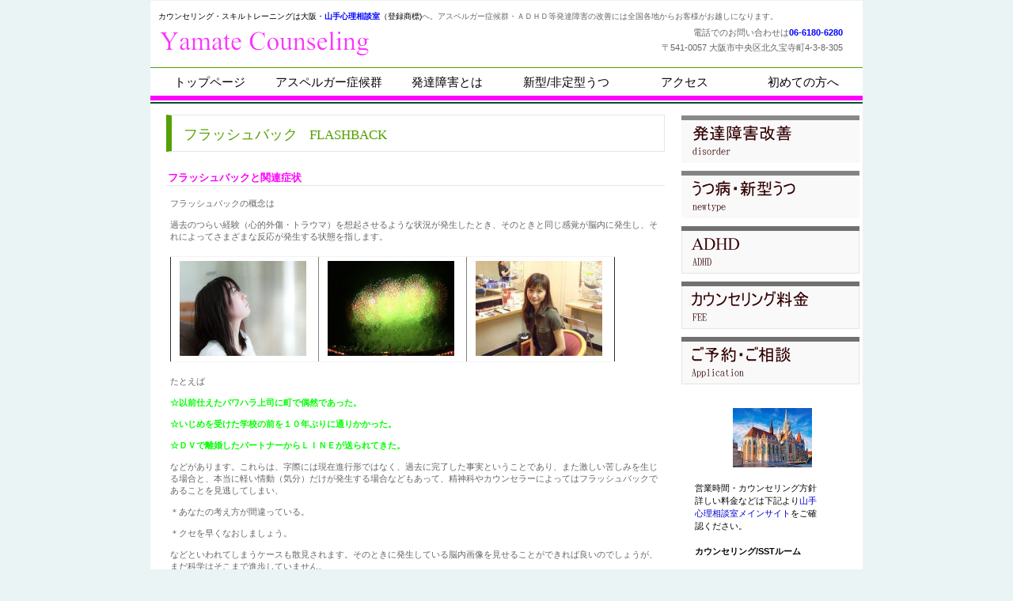

--- FILE ---
content_type: text/html
request_url: http://ausoudan.com/flashback.html
body_size: 5255
content:
<!DOCTYPE HTML PUBLIC "-//W3C//DTD HTML 4.01 Transitional//EN" "http://www.w3.org/TR/html4/loose.dtd">
<html lang="ja">
<head>
<meta http-equiv="Content-Type" content="text/html; charset=SHIFT_JIS">
<meta http-equiv="Content-Style-Type" content="text/css">
<meta http-equiv="Content-Script-Type" content="text/javascript">
<meta name="viewport" content="width=device-width, initial-scale=1">
<meta name="format-detection" content="telephone=no">
<meta name="GENERATOR" content="JustSystems Homepage Builder Version 21.0.5.0 for Windows">
<title>フラッシュバック　カウンセリング　大阪　ptsd　トラウマ</title>
<link rel="stylesheet" href="hpbparts.css" type="text/css" id="hpbparts">
<link rel="stylesheet" href="container_4Cb_2c_middle7.css" type="text/css" id="hpbcontainer">
<link rel="stylesheet" href="main_4Cb_2c7.css" type="text/css" id="hpbmain">
<link rel="stylesheet" href="user46.css" type="text/css" id="hpbuser">
<script type="text/javascript" src="jquery.min.js"><!-- hpbiptitle jQuery library --></script> <script type="text/javascript" src="move-mainnav.js">hpb-move-mainnav-js</script> </head>
<body id="hpb-template-04-03b-01" class="hpb-layoutset-02 hpb-responsive"><script src="//accaii.com/yamateau/script.js" async></script><noscript><img src="//accaii.com/yamateau/script?guid=on"></noscript>
<div id="hpb-skip"><a href="#hpb-title">本文へスキップ</a></div>
<!-- container -->
<div id="hpb-container">
  <!-- header -->
  <div id="hpb-header">
    <div id="hpb-headerMain">
      <h1><font color="#000000">カウンセリング・スキルトレーニングは大阪・</font><font color="#0000ff"><b>山手心理相談室</b></font><font color="#000000">（登録商</font><font color="#000000">標</font><font color="#000000">)</font>へ。アスペルガー症候群・ＡＤＨＤ等発達障害の改善には全国各地からお客様がお越しになります。</h1>
    </div>
    <div id="hpb-headerLogo"><a href="index.html" style="background-image : url(logo_6Eb1.png);">山手心理相談室（大阪・ミュゼアルディ本町相談ルーム）</a></div>
    <div id="hpb-headerExtra1">
      <p class="tel"><span>電話でのお問い合わせは</span><font color="#0000ff"><b>06-6180-6280</b></font></p>
      <p class="address">〒541-0057 大阪市中央区北久宝寺町4-3-8-305</p>
    </div>
  </div>
  <!-- header end --><!-- inner -->
  <div id="hpb-inner">
    <!-- wrapper -->
    <div id="hpb-wrapper">
      <!-- page title -->
      <div id="hpb-title">
        <h2><span class="ja">フラッシュバック</span><span class="en">flashback</span></h2>
      </div>
      <!-- page title end --><!-- main -->
      <div id="hpb-main">
        <!-- concept -->
        <div id="concept">
          <h3><font color="#ff00ff">フラッシュバックと関連症状</font></h3>
          <DIV class="hpb-parts-cbox-01 hpb-parts-cbox-style clearfix">フラッシュバックの概念は<BR>
            <BR>過去のつらい経験（心的外傷・トラウマ）を想起させるような状況が発生したとき、そのときと同じ感覚が脳内に発生し、それによってさまざまな反応が発生する状態を指します。<BR>
            <BR>
            <TABLE border="1">
              <TBODY>
                <TR>
                  <TD>&nbsp;<img src="oii.jpg" border="0" style="border-top-width : 0px;border-left-width : 0px;border-right-width : 0px;border-bottom-width : 0px;" width="160" height="120"></TD>
                  <TD>&nbsp;<img width="160" height="120" alt="フラッシュバック　大阪市" src="g2.gif" border="0"></TD>
                  <TD>&nbsp;<img src="a61.jpg" border="0" style="border-top-width : 0px;border-left-width : 0px;border-right-width : 0px;border-bottom-width : 0px;" width="160" height="120"></TD>
                </TR>
              </TBODY>
            </TABLE>
            <BR>たとえば<BR>
            <BR>
            <FONT color="#00ff00"><B>☆以前仕えたパワハラ上司に町で偶然であった。<BR>
            <BR>☆いじめを受けた学校の前を１０年ぶりに通りかかった。<BR>
            <BR>☆ＤＶで離婚したパートナーからＬＩＮＥが送られてきた。</B></FONT><BR>
            <BR>などがあります。これらは、字際には現在進行形ではなく、過去に完了した事実ということであり、また激しい苦しみを生じる場合と、本当に軽い情動（気分）だけが発生する場合などもあって、精神科やカウンセラーによってはフラッシュバックであることを見逃してしまい、<BR>
            <BR>            ＊あなたの考え方が間違っている。<BR>
            <BR>            ＊クセを早くなおしましょう。<BR>
            <BR>などといわれてしまうケースも散見されます。そのときに発生している脳内画像を見せることができれば良いのでしょうが、まだ科学はそこまで進歩していません。<BR>
            <BR>そういわれてしまった患者（クライエント）は「オレはやはりダメだ」とか「くよくよする性格だからなあ」と悩み、苦しむことも。<BR>
            <BR>これらの裏にあるのが、フラッシュバックは本人でも自覚できないことがあるという点です。フラッシュバックはＰＴＳＤや急性ストレス障害の症状で、今現実には起こっていない出来事（事故・ＤＶ・いじめ・パワハラ・モラハラなど）の記憶が無意識かつ強烈に思い出されたり、夢に見ることもあります。また、やっかいなことに映像や音がなく、ただなぜか恐怖や不安を感じる場合もあります。             <P class="style33"><SPAN class="style86"><FONT color="#333333"><BR>フラッシュバックの改善は、フラッシュバックそのものがＰＴＳＤ等の症状であることから、カウンセリングや認知行動療法を通じてそれらの症状改善を行います。ミュゼ山手心理相談室では、それに加えて脳の耐性を高めるよう、また負担が増えないように注意しながらＳＳＴ（ソーシャルスキルトレーニング）も並行して行います。</FONT></SPAN></P>
          </DIV>
          <hr>
          <div id="pagetop"><a href="#hpb-container">このページの先頭へ</a></div>
        </div>
        <!-- concept end -->
      </div>
      <!-- main end -->
    </div>
    <!-- wrapper end --><!-- navi -->
    <div id="hpb-nav">
      <h3 class="hpb-c-index">ナビゲーション</h3>
      <ul>
        <li id="nav-toppage"><a href="index.html" style="color : white;background-color : fuchsia;"><span class="ja"></span><span class="en" style="color : black;background-color : white;">トップページ</span></a> 
        <li id="nav-concept"><a href="asp.html" style="color : white;background-color : fuchsia;"><span class="ja"></span><span class="en" style="color : black;background-color : white;">アスペルガー症候群</span></a> 
        <li id="nav-menu"><a href="dd.html" style="color : white;background-color : fuchsia;"><span class="ja"></span><span class="en" style="color : black;background-color : white;">発達障害とは</span></a> 
        <li id="nav-news"><a href="atypical.html" style="color : white;background-color : fuchsia;"><span class="ja"></span><span class="en" style="color : black;background-color : white;">新型/非定型うつ</span></a> 
        <li id="nav-recruit"><a href="access.html" style="color : white;background-color : fuchsia;"><span class="ja"></span><span class="en" style="color : black;background-color : white;">アクセス</span></a> 
        <li id="nav-contact"><a href="bigin.html" style="color : white;background-color : fuchsia;"><span class="ja">ご予約</span><span class="en" style="color : black;background-color : white;">初めての方へ</span></a> 
      </ul>
    </div>
    <!-- navi end --><!-- aside -->
    <div id="hpb-aside">
      <div id="banner">
        <h3 class="hpb-c-index">バナースペース</h3>
        <ul>
          <li><a href="disorder.html" id="banner-special" style="background-image : url(banner_4Cb_01111112111112.png);">発達障害</a> 
          <li><a href="newtype.html" id="banner-event" style="background-image : url(banner_4Cb_02111111111.png);">うつ/うつ病</a> 
          <li><a href="adhd.html" id="banner-space" style="background-image : url(banner_4Cb_031121111.png);">ＡＤＨＤ</a> 
          <li><a href="fee.html" id="banner-access" style="background-image : url(banner_4Cb_0411111111.png);">カウンセリング料金</a> 
          <li><a href="application.html" id="banner-reserve" style="background-image : url(banner_4Cb_05121111.png);">ご予約</a> 
        </ul>
      </div>
      <div id="shopinfo"><img src="078.jpg" border="0" style="border-top-width : 0px;border-left-width : 0px;border-right-width : 0px;border-bottom-width : 0px;" width="100" height="75" alt="カウンセリング　大阪">
        <h3><span class="en"></span></h3>
        <p><br>
        <font color="#000000">営業時間・カウンセリング方針<br>
        詳しい料金などは下記より</font><font color="#0000cc">山手<br>
        心理相談室メインサイト</font><font color="#000000">をご確<br>
        認ください。<br>
        <br>
        </font><font color="#000099"><b><font color="#000000">カウンセリング/SSTルーム</font></b> </font><br>
        <br>
        　<a href="https://mountainsidecc.com/"><img src="logo112111.gif" width="116" height="20" border="0" style="border-top-width : 0px;border-left-width : 0px;border-right-width : 0px;border-bottom-width : 0px;" alt="山手心理相談室"></a><br>
        <font color="#000099"><br>
        （ミュゼ本町相談ルーム・大阪<br>
        　地下鉄本町駅徒歩３分）<br>
        <br>
        <a href="https://mailform.mface.jp/frms/musee/e9sejkj6bk5s"><font color="#ff00ff"><b>メールでのご予約</b></font></a><br>
        <br>
        <br>
        <a href="nakamura.html"><img src="logo1141.gif" width="93" height="17" border="0" style="border-top-width : 0px;border-left-width : 0px;border-right-width : 0px;border-bottom-width : 0px;" alt="担当カウンセラー"></a><br>
        <br>
        <a href="hazimete2.html"><img src="logo129.gif" width="119" height="17" border="0" style="border-top-width : 0px;border-left-width : 0px;border-right-width : 0px;border-bottom-width : 0px;" alt="初回ご来室マニュアル"><br>
        <br>
        </a><a href="wtm.html"><img src="logo170.gif" width="125" height="17" border="0" style="border-top-width : 0px;border-left-width : 0px;border-right-width : 0px;border-bottom-width : 0px;" alt="web・メール・電話相談"></a><a href="1st.html"><br>
        <br>
        <img src="logo142.gif" width="99" height="17" border="0" style="border-top-width : 0px;border-left-width : 0px;border-right-width : 0px;border-bottom-width : 0px;" alt="初回面談について"></a><br>
        <br>
        <a href="cbt.html"><img src="logo133.gif" width="82" height="17" border="0" style="border-top-width : 0px;border-left-width : 0px;border-right-width : 0px;border-bottom-width : 0px;" alt="認知行動療法"></a><br>
        <br>
        </font><font color="#009900"><b><a href="sitemap.html"><img src="logo118.gif" width="61" height="17" border="0" style="border-top-width : 0px;border-left-width : 0px;border-right-width : 0px;border-bottom-width : 0px;" alt="サイトマップ"></a></b></font><br>
        <br>
        <font color="#000099"><a href="graduation.html"><img src="logo1261.gif" width="78" height="17" border="0" style="border-top-width : 0px;border-left-width : 0px;border-right-width : 0px;border-bottom-width : 0px;" alt="ご卒業者様へ"></a></font><br>
        <br>
        <a href="kokorowith.html"><img src="logo161.gif" width="80" height="17" border="0" style="border-top-width : 0px;border-left-width : 0px;border-right-width : 0px;border-bottom-width : 0px;" alt="こころの相談室"></a><br>
        <br>
        <a href="addiction.html"><img src="logo135.gif" width="80" height="17" border="0" style="border-top-width : 0px;border-left-width : 0px;border-right-width : 0px;border-bottom-width : 0px;" alt="依存症の改善"><br>
        </a><br>
        <a href="mentalhealth.html"><img src="logo4.gif" width="76" height="17" border="0" style="border-top-width : 0px;border-left-width : 0px;border-right-width : 0px;border-bottom-width : 0px;" alt="メンタルヘルス"></a><br>
        <br>
        <a href="ac.html"><img src="logo143.gif" width="92" height="17" border="0" style="border-top-width : 0px;border-left-width : 0px;border-right-width : 0px;border-bottom-width : 0px;" alt="アダルトチルドレン"></a><br>
        <br>
        　</p>
      </div>
    </div>
    <!-- aside end -->
  </div>
  <!-- inner end --><!-- footer -->
  <div id="hpb-footer">
    <div id="hpb-footerMain">
      <p style="text-align : left;" align="left">copyright&copy;2007-202５&nbsp;MUSSE&nbsp;all&nbsp;rights&nbsp;reserved.<br>
      </p>
      <table border="1">
        <tbody>
          <tr>
            <td height="35"><font color="#000000"><b>★カウンセリング・心理関連 　<br>
            </b></font><br>
            <a href="fee.html">カウンセリング（面談）料金表</a>　　<a href="reasonable.html">適正料金</a>　　<a href="effect.html">カウンセリングの種類と効果</a>　　<a href="flow.html">カウンセリングの流れ</a>　　<a href="reserve.html">カウンセリングご予約</a>　　<a href="hypno.html">催眠療法</a>　<br>
            <a href="ziritu.html">自律訓練法</a>　　<a href="style.html">カウンセリングスタイル</a>　　<a href="gensoku.html">カウンセリング３原則</a> 　<a href="difference.html">精神科・心療内科とカウンセリング</a>　　<a href="peer.html">ピアカウンセリング</a>　　<a href="second.html">セカンドオピニオン</a>　<br>
            <a href="kinki.html">近畿カウンセリング料金</a>　<font color="#009900"><a href="family.html">夫婦カウンセリング</a></font>　　<a href="yamate-2.html">現実的カウンセリング</a>　　<a href="training.html">夫婦トレーニング</a>　　<a href="hypno-cbt.html">催眠療法と認知療法</a>　<br>
            <br>
            <font color="#ff00ff"><b>★こころの病気関連</b></font>　<br>
            　　　　　　　　　　　　　　　　　　　　　　　　　　　　　　<br>
            <font color="#ff0000"><font color="#990099"><a href="kairi.html">解離性障害</a></font>　　<a href="bd.html"><font color="#aca804">境界性パーソナリティ障害</font></a>　　</font><a href="women.html">生理前症候群</a> 　<a href="ataxia.html">自律神経失調症</a>　<a href="trauma.html">トラウマ</a> 　<a href="anxiety.html">不安症</a>　　<a href="phobia.html">恐怖症</a> 　 <a href="taizin.html">対人恐怖症</a>　<a href="dv.html">ＤＶ</a>　　　　<a href="anxiety.html"> <br>
            </a><a href="eat.html">摂食障害</a> 　　<a href="melancholy.html">うつ（病）の基礎</a>　　　　<a href="flashback.html">フラッシュバック</a>　　&nbsp;<a href="newtype2.html">新型うつ（病）2</a>　　<a href="maladjustment.html">適応障害</a>　　<a href="cassandra.html">カサンドラ症候群</a>　 <a href="ptsd.html">PTSD</a>　<a href="panic.html">パニック障害1</a>　<br>
            <a href="panic1.html">パニック障害2</a>　　　<br>
            <br>
            <font color="#ff00ff"><b>★こころの諸症状</b></font><font color="#000099">　</font><br>
            　<br>
            <a href="word.html">言葉足らず</a>　<a href="dependence1.html">依存症１（物質依存)</a>　<a href="dependence2.html">依存症２（対人依存)</a>　　<a href="codependence.html">共依存</a>　<a href="dependence3.html">依存する理由</a>　　<a href="kyouhaku.html">強迫性障害</a>　　　<a href="utu.html">うつ病について</a>　　<a href="stress.html">ストレス</a>　 　<a href="lead.html">鉛様麻痺</a>　 　<br>
            　<br>
            <font color="#0000ff"><b>★発達障害　<br>
            </b></font><br>
            <a href="autism.html">自閉症</a>　<a href="adhdas.html">ＡＤＨＤとアスペルガー症候群</a>　　<a href="space.html">空間認識</a>　　<a href="complication.html">発達障害の併発</a>　　<a href="as.html">アスペルガーについて</a>　<a href="asd.html">自閉スペクトラム症 </a>　<a href="ld.html">学習障害</a>　　<a href="adhd2.html">ADHDの改善</a>　<br>
            <a href="alexithymia.html">アレキシサイミア</a>　　<a href="psychopaths.html">サイコパス</a>　　<a href="concerta.html">ADHDと服薬</a>　　<a href="stuttering.html">あがり症/吃音症</a>　　<a href="disorder2.html">発達障害２</a>　　<a href="iq.html">発達障害と知能指数</a>　<br>
            <br>
            <b><font color="#000000">★その他<br>
            　</font></b><br>
            <a href="affair.html">不倫と浮気</a>　　<a href="seikaku.html">性格の不一致</a>　　<a href="marriage.html">結婚するって本当ですか</a>　　<a href="point.html">結婚準備のポイント</a>　　<a href="character.html">性格と気質</a>　　<a href="sufferer.html">犯罪被害にあわれた方</a>　　<a href="involuntary.html">無意識</a>　　<br>
            <a href="faraway.html">遠方のお客様</a>　　<a href="telephone.html">電話相談</a>　　 <a href="mail.html">メール相談</a>　　<a href="bosyuu.html">人材募集</a>　　<a href="derive.html">派生症状</a>　　<a href="9top.html">旧トップページ</a>　　　　　<a href="sub34.html">神経筋再教育</a>　&nbsp;</td>
          </tr>
        </tbody>
      </table>
      <p style="text-align : left;" align="left">　　<br>
      　　　　　　　　　　　　　　　　　　　　　　　　　　　　　　　　　　　</p>
    </div>
    <div id="hpb-footerExtra1">
      <h3 class="hpb-c-index">サブナビゲーション</h3>
      <ul>
        <li><a href="privacy.html">プライバシーポリシー</a> 
      </ul>
    </div>
  </div>
  <!-- footer end -->
</div>
<script type="text/javascript" src="navigation.js">hpb-navigation-js</script> </body>
</html>

--- FILE ---
content_type: text/css
request_url: http://ausoudan.com/container_4Cb_2c_middle7.css
body_size: 1725
content:
@charset "Shift_JIS";

/* 要素リセット */
body{
    margin: 0;
    padding: 0;
    text-align: center;
    font-size: 75%;
    font-family: 'メイリオ' ,Meiryo, 'ヒラギノ角ゴ Pro W3' , 'Hiragino Kaku Gothic Pro' , 'ＭＳ Ｐゴシック' , 'Osaka' ,sans-serif;
    color: #666666; /* 標準文字色 */
    background-color: #EAF4F4;
}
/* Safari用ハック 文字サイズ調整 */
/*\*/
html:first-child body{
    font-size: 70%;
}
/* end */

img{
    border-top: 0;
    border-right: 0;
    border-bottom: 0;
    border-left: 0;
}

/*--------------------------------------------------------
  レイアウト設定
--------------------------------------------------------*/
#hpb-container{
    width: 900px;
    margin-top: 0;
    margin-right: auto;
    margin-bottom: 0;
    margin-left: auto;
    position: relative;
    background-image : url(bg_4Cb.png);
    background-position: top center;
    background-repeat: repeat-y;
}

#hpb-container::after{
    content: ".";
    clear: both;
    height: 0;
    display: block;
    visibility: hidden;
}

#hpb-header{
    height: 84px;
}

#hpb-inner{
    position: relative;
    width: 100%;
}

* html .hpb-layoutset-01 #hpb-inner{
    /* for IE6 レイアウト崩れに対応するために背景にメインイメージを配置 */
    background-image : url(mainimg_4Cb7.png);
    background-position: top center;
    background-repeat: no-repeat;
}

.hpb-layoutset-01 #hpb-inner{
    padding-top: 0px;
}

.hpb-layoutset-02 #hpb-inner{
    padding-top: 60px;
}

#hpb-inner::after{
    content: ".";
    clear: both;
    height: 0;
    display: block;
    visibility: hidden;
}

#hpb-wrapper{
    width: 670px;
    margin-top: 0;
    margin-right: 0;
    margin-bottom: 0;
    float: left;
    position: relative;
}

* html .hpb-layoutset-01 #hpb-wrapper{
    /* for IE6 */
    width: 660px;
    padding-top: 350px;
}

* html .hpb-layoutset-02 #hpb-wrapper{
    /* for IE6 */
    width: 660px;
}


#hpb-title{
    margin-top: 0;
    margin-right: auto;
    margin-left: auto;
}

* html .hpb-layoutset-01 #hpb-title{
    /* for IE6 */
    display: none;
}

.hpb-layoutset-01 #hpb-title{
    width: 900px;
    height: 272px;
    margin-right: -230px;
    margin-bottom: 70px;
}

.hpb-layoutset-02 #hpb-title{
    width: 630px;
    margin-bottom: 10px;
}

#hpb-main{
    width: 630px;
    margin-top: 0;
    margin-right: auto;
    margin-bottom: 0;
    margin-left: auto;
    text-align: left;
}

.hpb-layoutset-02 #hpb-main{
    padding-top: 5px;
}

#hpb-aside{
    width: 229px;
    margin-top: 0;
    margin-right: 0;
    margin-bottom: 0;
    margin-left: 0;
    float: right;
}

* html #hpb-aside{
    float: none; /* for IE6 */
}

.hpb-layoutset-01 #hpb-aside{
    padding-top: 340px;
}

#hpb-footer{
    clear: both;
    position: relative;
    padding-top: 20px;
}

#hpb-nav{
    position: absolute;
    left: 0px;
    width: 900px;
    height: 46px;
    background-image : url(navBg_4Cb_01.png);
    background-position: top left;
    background-repeat: repeat-x;
    overflow: hidden;
}

.hpb-layoutset-01 #hpb-nav{
    top: 280px;
}

.hpb-layoutset-02 #hpb-nav{
    top: 0px;
}

/*--------------------------------------------------------
  デザイン設定
--------------------------------------------------------*/
/* 背景設定 */

/* コンテンツ配置領域 */

/* ナビゲーション */
#hpb-nav ul{
    display: block;
    margin-top: 0;
    margin-right: 0;
    margin-bottom: 0;
    margin-left: 0;
    padding-top: 0;
    padding-right: 0;
    padding-bottom: 0;
    padding-left: 0;
    list-style-type: none;
}

#hpb-nav ul::after{
    content: ".";
    clear: both;
    height: 0;
    display: block;
    visibility: hidden;
}

#hpb-nav li{
    display: inline;
    float: left;
    width: 150px;
}


#hpb-nav li a{
    display: block;
    width: 150px;
    height: 41px;
}

#hpb-nav li span.en{
    display: block;
    line-height: 35px;
    font-size: 15px;
    text-transform: uppercase;
    color: #ffffff;
}

#hpb-nav li span.ja{
    display: none;
}


#hpb-nav a:link{
    text-decoration: none;
    background-image: none;
    background-position: center 27px;
    background-repeat: no-repeat;
}
#hpb-nav a:visited{
    text-decoration: none;
    background-image: none;
    background-position: center 27px;
    background-repeat: no-repeat;
}
#hpb-nav a:hover{
    text-decoration: none;
    background-image : url(navBg_4Cb_01_on.png);
    background-position: center 27px;
    background-repeat: no-repeat;
}
#hpb-nav a:active{
    text-decoration: none;
    background-image : url(navBg_4Cb_01_on.png);
    background-position: center 27px;
    background-repeat: no-repeat;
}

/* トップページデザイン */
.hpb-layoutset-01 #hpb-title h2{
    margin-top: 0;
    margin-left: auto;
    margin-right: auto;
    overflow: hidden;
    text-indent: -9999px;
    height: 272px;
    width: 900px;
    background-image : url(mainimg_4Cb7.png);
    background-position: center center;
    background-repeat: no-repeat;
}


/*--------------------------------------------------------
  共通パーツデザイン設定
--------------------------------------------------------*/
#hpb-inner #shopinfo
{
}


/* =======================================================
  レスポンシブル設定
======================================================= */
@media screen and (max-width: 568px) {

	/*--------------------------------------------------------
	  レイアウト設定
	--------------------------------------------------------*/
	#hpb-container{
		width: 100%;
		background-image : none;
		background-color: #ffffff;
	}

	#hpb-header{
		height: auto;
		padding-bottom: 10px;
	}

	.hpb-layoutset-02 #hpb-inner{
		padding-top: 0;
	}

	#hpb-wrapper{
		width: 100%;
		float: none;
	}

	.hpb-layoutset-01 #hpb-title{
		width: 100%;
		height: 170px;
		margin-right: auto;
		margin-bottom: auto;
	}

	.hpb-layoutset-02 #hpb-title{
		width: 96%;
		margin-right: auto;
		margin-bottom: 0;
		margin-left: auto;
		padding-top: 14px;
	}

	#hpb-main{
		width: 96%;
		padding-top: 10px;
		padding-bottom: 20px;
	}

	.hpb-layoutset-02 #hpb-main{
	    padding-top: 10px;
	}
	
	#hpb-aside{
		width: 96%;
		margin-right: auto;
		margin-left: auto;
		padding-bottom: 20px;
		float: none;
	}

	.hpb-layoutset-01 #hpb-aside{
		padding-top: 0;
	}

	#hpb-footer{
		padding-top: 0;
	}

	#hpb-nav{
		position: relative;
		width: 100%;
		height: auto;
		background-image : none;
		background-color: #53a000;
		overflow: hidden;
	}

	.hpb-layoutset-01 #hpb-nav{
		top: 0;
	}

	/*--------------------------------------------------------
	  デザイン設定
	--------------------------------------------------------*/
	/* 背景設定 */

	/* コンテンツ配置領域 */

	/* ナビゲーション */
	#hpb-nav ul{
		display: none;
	}

	#hpb-nav ul.toggled-on{
		display: block;
	}
	
	#hpb-nav li{
		float: none;
		width: 100%;
		text-align: left;
	}

	#hpb-nav li a{
		width: 100%;
		height: auto;
		padding-top: 10px;
		padding-right: 10px;
		padding-bottom: 10px;
		padding-left: 10px;
		border-top-color: #ffffff;
		border-top-width: 1px;
		border-top-style: solid;
		box-sizing: border-box;
	}

	#hpb-nav li span.en{
		line-height: 1.4;
	}

	#hpb-nav a:hover{
		text-decoration: underline;
		color: #ded805;
		background-image: none;
	}
	#hpb-nav a:active{
		background-image: none;
	}

	/* トップページデザイン */
	.hpb-layoutset-01 #hpb-title h2{
		height: 170px;
		width: 100%;
		background-size: contain;
		background-position: top center;
	}

}

--- FILE ---
content_type: text/css
request_url: http://ausoudan.com/main_4Cb_2c7.css
body_size: 3246
content:
@charset "Shift_JIS";

/*--------------------------------------------------------
  共通レイアウトパーツ設定
--------------------------------------------------------*/
/* ヘッダー内パーツ */
#hpb-headerMain{
    margin-top: 0;
    margin-right: 0;
    margin-bottom: 0;
    margin-left: 0;
}

#hpb-headerMain h1{
    margin-top: 0;
    margin-right: 0;
    margin-bottom: 0;
    margin-left: 0;
    padding-top: 14px;
    padding-right: 0;
    padding-bottom: 0;
    padding-left: 10px;
    text-align: left;
    font-weight: normal;
    line-height: 12px;
    font-size: 10px;
}

#hpb-headerLogo{
    width: 500px;
    float: left;
}

#hpb-headerLogo a{
    display: block;
    margin-top: 0;
    margin-right: 0;
    margin-bottom: 0;
    margin-left: 10px;
    padding-top: 0;
    padding-right: 0;
    padding-bottom: 0;
    padding-left: 0;
    text-indent: -9999px;
    overflow: hidden;
    height: 50px;
    background-image : url(logo_4Cb8.png);
    background-position: center left;
    background-repeat: no-repeat;
}

#hpb-headerExtra1{
    width: 330px;
    margin-top: 0;
    margin-right: 20px;
    margin-bottom: 0;
    margin-left: 0;
    padding-top: 5px;
    padding-right: 0;
    padding-bottom: 0;
    padding-left: 0;
    float: right;
}

#hpb-headerExtra1 p.tel{
    /* 電話番号の文字設定 */
    margin-top: 0;
    margin-right: 0;
    margin-bottom: 0;
    margin-left: 0;
    padding-top: 0;
    padding-right: 5px;
    padding-bottom: 0;
    padding-left: 0;
    font-size: 1em;
    line-height: 19px;
    text-align: right;
}

#hpb-headerExtra1 p.tel span
{
    /* 電話番号の「TEL」文字設定 */
}

#hpb-headerExtra1 p.address{
    /* 住所文字設定 */
    margin-top: 0;
    margin-right: 0;
    margin-bottom: 0;
    margin-left: 0;
    padding-top: 0;
    padding-right: 5px;
    padding-bottom: 0;
    padding-left: 0;
    line-height: 19px;
    text-align: right;
}

#hpb-headerExtra2
{
}

/* フッター内パーツ */
#hpb-footerMain{
    height: 30px;
    background-color: #CE0000;
    color: #ffffff;
}

#hpb-footerMain p{
    /* コピーライト文字設定 */
    margin-top: 0;
    margin-bottom: 0;
    padding-top: 0;
    padding-bottom: 0;
    padding-right: 0;
    font-size: 0.9em;
    text-align: center;
    line-height: 32px;
}

#hpb-footerLogo
{
}

#hpb-footerExtra1{
    float: left;
    margin-top: -60px;
    width: 800px;
}

#hpb-footerExtra1 ul{
    margin-top: 0;
    margin-right: 0;
    margin-bottom: 0;
    margin-left: 0;
    padding-top: 0;
    padding-right: 0;
    padding-bottom: 0;
    padding-left: 10px;
    list-style-type: none;
    text-align: left;
}

#hpb-footerExtra1 li{
    /* フッターナビ設定 */
    line-height: 1.2;
    font-size: 0.85em;
}

#hpb-footerExtra1 li a{
    border-top-width: 1px;
    border-top-style: solid;
    border-top-color: #666666;
    border-right-width: 1px;
    border-right-style: solid;
    border-right-color: #666666;
    border-bottom-width: 1px;
    border-bottom-style: solid;
    border-bottom-color: #666666;
    border-left-width: 1px;
    border-left-style: solid;
    border-left-color: #666666;
    padding-top: 2px;
    padding-right: 10px;
    padding-bottom: 2px;
    padding-left: 10px;
    font-size: 1.0em;
}

#hpb-footerExtra1 a:link{
    color: #666666;
    text-decoration: none;
}
#hpb-footerExtra1 a:visited{
    color: #666666;
    text-decoration: none;
}
#hpb-footerExtra1 a:hover{
    color: #BF0000;
    text-decoration: none;
}
#hpb-footerExtra1 a:active{
    color: #BF0000;
    text-decoration: none;
}

#hpb-footerExtra2
{
}

/* サイドブロック内パーツ */

/* バナー */
#banner{
    width: 225px;
    margin-right: auto;
}

#banner ul{
    margin-top: 0;
    margin-right: 0;
    margin-bottom: 0;
    margin-left: 0;
    padding-top: 0;
    padding-right: 0;
    padding-bottom: 0;
    padding-left: 0;
    list-style-type: none;
}

#banner li{
    display: block;
    height: 60px;
    margin-left: auto;
    margin-right: auto;
    margin-bottom: 10px;
}

#banner li a{
    display: block;
    height: 60px;
    text-indent: -9999px;
    overflow: hidden;
    text-align: left;
}

#banner a#banner-special{
    /* 限定メニューバナー */
    background-image : url(banner_4Cb_31.png);
    background-position: center center;
    background-repeat: no-repeat;
}

#banner a#banner-event{
    /* イベント情報バナー */
    background-image : url(banner_4Cb_32.png);
    background-position: center center;
    background-repeat: no-repeat;
}

#banner a#banner-space{
    /* 貸切スペースバナー */
    background-image : url(banner_4Cb_33.png);
    background-position: center center;
    background-repeat: no-repeat;
}

#banner a#banner-access{
    /* アクセスバナー */
    background-image : url(banner_4Cb_34.png);
    background-position: center center;
    background-repeat: no-repeat;
}

#banner a#banner-reserve{
    /* ご予約バナー */
    background-image : url(banner_4Cb_35.png);
    background-position: center center;
    background-repeat: no-repeat;
}


/* 店舗情報 */
#shopinfo{
    padding-top: 20px;
    padding-bottom: 10px;
}

#shopinfo img.shopinfo-img{
    margin-left: auto;
    margin-right: auto;
    margin-bottom: 10px;
}

#shopinfo h3{
    height: 1px;
    margin-top: 0;
    margin-bottom: 0;
    text-align: left;
    text-indent: -9999px;
    overflow: hidden;
}

#shopinfo h4{
    width: 190px;
    margin-left: auto;
    margin-right: auto;
    margin-bottom: 0;
    font-weight: normal;
    font-size: 0.95em;
    padding-top: 0;
    color: #666666;
}

#shopinfo p{
    width: 195px;
    margin-top: 0.1em;
    margin-left: auto;
    margin-right: auto;
    line-height: 1.5;
}

/*--------------------------------------------------------
  ナビゲーションデザイン設定
--------------------------------------------------------*/

#hpb-nav li a
{
    /* ナビゲーション文字設定 */
}


/*--------------------------------------------------------
  基本パーツデザイン設定
--------------------------------------------------------*/

/* リンク文字色 */
a:link{
    color: #ACA804;
    text-decoration: underline;
}
a:visited{
    color: #ACA804;
    text-decoration: underline;
}
a:hover{
    color: #BF0000;
    text-decoration: none;
}
a:active{
    color: #BF0000;
    text-decoration: none;
}

#hpb-skip{
    /* ヘッダースキップの非表示 */
    height: 1px;
    margin: 0;
    padding: 0;
    overflow: hidden;
    text-indent: -9999px;
}

p{
    margin-top: 0.5em;
    margin-bottom: 2em;
    padding-right: 0.1em;
    padding-left: 0.1em;
    line-height: 1.4;
    text-align: left;
}

p.large{
    font-weight: bold;
}
p.indent{
    padding-left: 15px;
}

.left{
    float: left;
}
.right{
    float: right;
}

hr{
    width: 100%;
    height: 1px;
    margin-top: 10px;
    margin-right: auto;
    margin-bottom: 20px;
    margin-left: auto;
    padding-top: 0;
    padding-right: 0;
    padding-bottom: 0;
    padding-left: 0;
    clear: both;
    border-top-width: 1px;
    border-top-style: none;
    border-right-width: 1px;
    border-right-style: none;
    border-left-width: 1px;
    border-left-style: none;
    color: #ffffff;
    border-bottom-width: 1px;
    border-bottom-style: none;
}

.hpb-layoutset-02 h2{
    margin-top: 0;
    margin-right: 0;
    margin-bottom: 0;
    margin-left: 0;
    height: 45px;
    text-align: left;
    overflow: hidden;
    line-height: 48px;
    font-weight: normal;
    border-top-width: 1px;
    border-top-style: solid;
    border-top-color: #e6e6e6;
    border-right-width: 1px;
    border-right-style: solid;
    border-right-color: #e6e6e6;
    border-bottom-width: 1px;
    border-bottom-style: solid;
    border-bottom-color: #e6e6e6;
    border-left-width: 7px;
    border-left-style: solid;
    border-left-color: #53A000;
}

.hpb-layoutset-02 h2 span.ja{
    font-size: 1.1em;
    padding-left: 15px;
    padding-bottom: 3px;
    padding-top: 0px;
    color: #53A100;
    font-family: Century, HeiseiMincho, 'Hiragino Mincho Pro' , "ＭＳ 明朝" , 'MS Mincho' , serif;
}

.hpb-layoutset-02 h2 span.en{
    font-size: 1.0em;
    color: #53A100;
    font-weight: normal;
    padding-left: 15px;
    text-transform: uppercase;
    font-family: Century, HeiseiMincho, 'Hiragino Mincho Pro' , "ＭＳ 明朝" , 'MS Mincho' , serif;
}

#hpb-wrapper h3{
    margin-top: 10px;
    margin-right: 0;
    margin-bottom: 10px;
    margin-left: 0;
    padding-top: 0;
    padding-left: 2px;
    padding-bottom: 1px;
    font-size: 1.2em;
    line-height: 1.2;
    border-bottom-width: 1px;
    border-bottom-style: solid;
    border-bottom-color: #e6e6e6;
    text-align: left;
    color: #53A100;
}

#hpb-wrapper h3 span.en{
    padding-right: 10px;
    text-transform: uppercase;
    font-size: 1.55em;
    font-weight: normal;
    font-family: Century, HeiseiMincho, 'Hiragino Mincho Pro' , "ＭＳ 明朝" , 'MS Mincho' , serif;
}

#hpb-wrapper h3 span.ja{
    display: none;
}

h3.hpb-c-index{
    height: 1px;
    margin: 0;
    padding: 0;
    overflow: hidden;
    text-indent: -9999px;
    background: none;
}

h4{
    margin-top: 0;
    margin-right: 0;
    margin-bottom: 0;
    margin-left: 0;
    padding-top: 5px;
    padding-right: 10px;
    padding-bottom: 0;
    padding-left: 2px;
    text-align: left;
    font-size: 1em;
    line-height: 1.2;
    font-weight: bold;
    color: #53A100;
}

h5{
    display: inline;
    margin-top: 0;
    margin-bottom: 0;
    padding-left: 18px;
    text-align: left;
    background-image : url(point_4Cb.png);
    background-position: 3px 6px;
    background-repeat: no-repeat;
    font-size: 1.1em;
    line-height: 1.5;
    font-weight: normal;
}

table{
    margin-top: 5px;
    margin-right: auto;
    margin-bottom: 5px;
    margin-left: 0;
    border-collapse: collapse;
    border-top-width: 1px;
    border-top-style: dotted;
    border-top-color: #e6e6e6;
}

table th{
    padding-top: 5px;
    padding-right: 16px;
    padding-bottom: 5px;
    padding-left: 9px;
    text-align: left;
    background-color: #eaf4f4;
    border-bottom-width: 1px;
    border-bottom-style: dotted;
    border-bottom-color: #e6e6e6;
}

table td{
    padding-top: 5px;
    padding-right: 15px;
    padding-bottom: 5px;
    padding-left: 8px;
    text-align: left;
    border-bottom-width: 1px;
    border-bottom-style: dotted;
    border-bottom-color: #e6e6e6;
}

/* フォームパーツ設定 */
input.button{
    margin-top: 10px;
    margin-bottom: 15px;
}

textarea{
    width: 380px;
    height: 200px;
}

input.l{
    width: 380px;
}
input.m{
    width: 250px;
}
input.s{
    width: 50px;
}


/* メインコンテンツ内基本パーツ */

#hpb-main ul{
    margin-top: 0;
    margin-right: 0;
    margin-bottom: 0;
    margin-left: 0;
    padding-top: 0;
    padding-right: 0;
    padding-bottom: 0;
    padding-left: 0;
    list-style-type: none;
}

#hpb-main ul li{
    text-align: left;
    line-height: 1.4;
    padding-top: 5px;
    padding-right: 15px;
    padding-bottom: 5px;
    padding-left: 18px;
    background-image : url(point_4Cb.png);
    background-position: 3px 8px;
    background-repeat: no-repeat;
}

#hpb-main dl{
    margin-top: 0;
    margin-right: 0;
    margin-bottom: 20px;
    margin-left: 0;
    padding-top: 0;
    padding-right: 0;
    padding-bottom: 0;
    padding-left: 0;
}

#hpb-main dt{
    float: left;
    margin-top: 0;
    margin-right: 0;
    margin-bottom: 0;
    margin-left: 0;
    text-align: left;
    line-height: 1.4;
    font-weight: normal;
    width: 9em !important;
    padding-top: 5px;
    padding-right: 0;
    padding-bottom: 2px;
    padding-left: 15px;
}

#hpb-main dd{
    margin-top: 0;
    margin-right: 0;
    margin-bottom: 0;
    margin-left: 0;
    padding-top: 5px;
    padding-right: 0;
    padding-bottom: 2px;
    text-align: left;
    line-height: 1.4;
    padding-left: 11em;
    border-bottom-width: 1px;
    border-bottom-style: dotted;
    border-bottom-color: #e6e6e6;
}

* html #hpb-main dd{
    height: 1%; /* for IE6 */
}

#hpb-main dl::after{
    content: ".";
    clear: both;
    height: 0;
    display: block;
    visibility: hidden;
}

#hpb-main img.left{
    margin-top: 5px;
    margin-right: 20px;
    margin-bottom: 10px;
    float: left;
}

#hpb-main img.right{
    margin-top: 5px;
    margin-bottom: 10px;
    margin-left: 20px;
    float: right;
}

#pagetop{
    margin-top: 10px;
    margin-right: auto;
    margin-bottom: 50px;
    margin-left: auto;
    text-align: left;
    padding-left: 5px;
}

#pagetop a{
    /* ページの先頭へのリンク設定 */
    display: block;
    width: 120px;
    height: 18px;
    margin-left: 0;
    margin-right: auto;
    background-image : url(returnTop_4Cb.png);
    background-position: center left;
    background-repeat: no-repeat;
    text-align: left;
    text-indent: -9999px;
    overflow: hidden;
}


/* トップページ デザイン定義 */
#toppage-news h3{
    margin-bottom: 0;
}

#toppage-news dt{
    width: 76px !important;
    padding-left: 0;
    padding-bottom: 0;
    padding-top: 5px;
    padding-right: 0;
}

#toppage-news dt img{
    border-top-width: 1px;
    border-top-style: solid;
    border-top-color: #aaaaaa;
    border-right-width: 1px;
    border-right-style: solid;
    border-right-color: #aaaaaa;
    border-bottom-width: 1px;
    border-bottom-style: solid;
    border-bottom-color: #aaaaaa;
    border-left-width: 1px;
    border-left-style: solid;
    border-left-color: #aaaaaa;
}

#toppage-news dd{
    padding-left: 77px;
    min-height: 63px;
    padding-bottom: 5px;
    padding-top: 5px;
    color: #666666;
    border-bottom-style: solid;
}

* html #toppage-news dd{
    height: 68px; /* for ie6 */
}

*:first-child + html #toppage-news dd{
    height: 68px; /* for ie7 */
}

#hpb-main dd::after{
    content: ".";
    clear: both;
    height: 0;
    display: block;
    visibility: hidden;
}

#toppage-news span.date{
    color: #00522E;
    line-height: 1.5;
    font-size: 1.0em;
}


.news-photo{
    float: left;
    padding-right: 10px;
    padding-bottom: 2px;
}

.news-comment{
    margin: 0px;
    color: #666666;
    margin-top: 5px;
}

#toppage-news hr{
    padding-top: 10px;
    margin-top: 0;
    margin-bottom: 5px;
    border-bottom-width: 1px;
    border-bottom-style: solid;
    border-bottom-color: #E6E6E6;
    clear: both;
}

.news-photo img{
    border-top-width: 1px;
    border-top-style: solid;
    border-top-color: #aaaaaa;
    border-right-width: 1px;
    border-right-style: solid;
    border-right-color: #aaaaaa;
    border-bottom-width: 1px;
    border-bottom-style: solid;
    border-bottom-color: #aaaaaa;
    border-left-width: 1px;
    border-left-style: solid;
    border-left-color: #aaaaaa;
}


/* =======================================================
  レスポンシブル設定
======================================================= */
@media screen and (max-width: 568px) {

	/*--------------------------------------------------------
	  共通レイアウトパーツ設定
	--------------------------------------------------------*/
	/* ヘッダー内パーツ */
	#hpb-headerMain h1{
		padding-top: 5px;
		padding-right: 5px;
		padding-bottom: 5px;
		padding-left: 5px;
		line-height: 1.4;
	}

	#hpb-headerLogo{
		width: 98%;
		float: none;
		margin-right: auto;
		margin-left: auto;
	}

	#hpb-headerLogo a{
		margin-top: 10px;
		margin-right: auto;
		margin-bottom: 10px;
		margin-left: auto;
		max-width: 100%;
		height: 48px;
		background-size: contain;
		background-position: top center;
	}

	#hpb-headerExtra1{
		width: 98%;
		margin-right: auto;
		margin-left: auto;
		float: none;
	}

	#hpb-headerExtra1 p.tel{
		/* 電話番号の文字設定 */
		padding-right: 0;
	}

	#hpb-headerExtra1 p.tel span{
		/* 電話番号の「TEL」文字設定 */
		display: block;
	}

	#hpb-headerExtra1 p.address{
		/* 住所文字設定 */
		padding-right: 0;
	}

	/* フッター内パーツ */
	#hpb-footerMain{
		height: auto;
	}

	#hpb-footerMain p{
		/* コピーライト文字設定 */
		word-break: break-all;
		padding-top: 10px;
		padding-bottom: 10px;
		padding-right: 5px;
		padding-left: 5px;
		line-height: 1.4;
	}

	#hpb-footerExtra1{
		float: none;
		margin-top: 0;
		margin-right: auto;
		margin-left: auto;
		width: 96%;
	}

	#hpb-footerExtra1 ul{
		padding-top: 10px;
		padding-bottom: 10px;
		padding-left: 0;
	}

	#hpb-footerExtra1 li{
	    /* フッターナビ設定 */
		display: inline-block;
		margin-right: 5px;
		margin-bottom: 5px;
	}

	#hpb-footerExtra1 li a{
		display: inline-block;
		margin-top: 3px;
		margin-bottom: 3px;
	}

	/* サイドブロック内パーツ */

	/* バナー */
	#banner{
		max-width: 96%;
		box-sizing: border-box;
		margin-left: auto;
	}
	
	#banner a#banner-special{
		/* 限定メニューバナー */
		background-size: contain;
		background-position: top center;
		max-width: 100%;
		margin-right: auto;
		margin-left: auto;
}

	#banner a#banner-event{
		/* イベント情報バナー */
		background-size: contain;
		background-position: top center;
		max-width: 100%;
		margin-right: auto;
		margin-left: auto;
	}

	#banner a#banner-space{
		/* 貸切スペースバナー */
		background-size: contain;
		background-position: top center;
		max-width: 100%;
		margin-right: auto;
		margin-left: auto;
	}

	#banner a#banner-access{
		/* アクセスバナー */
		background-size: contain;
		background-position: top center;
		max-width: 100%;
		margin-right: auto;
		margin-left: auto;
	}

	#banner a#banner-reserve{
		/* ご予約バナー */
		background-size: contain;
		background-position: top center;
		max-width: 100%;
		margin-right: auto;
		margin-left: auto;
	}


	/* 店舗情報 */
	#shopinfo img.shopinfo-img{
		max-width: 100%;
		box-sizing: border-box;
	}

	#shopinfo h4{
		width: 195px;
		max-width: 100%;
		box-sizing: border-box;
		padding-right: 0;
		padding-left: 0;
	}

	#shopinfo p{
		max-width: 100%;
		box-sizing: border-box;
	}

	/*--------------------------------------------------------
	  ナビゲーションデザイン設定
	--------------------------------------------------------*/

	#hpb-nav h3.hpb-c-index{
		width: 27px;
		height: 20px;
		background-image : url(btn_menu16.png);
		background-position: top left;
		background-repeat: no-repeat;
		margin-left: 10px;
		margin-top: 10px;
		margin-bottom: 10px;
		overflow: hidden;
		text-indent: -9999px;
		cursor: pointer;
	}	
	
	/*--------------------------------------------------------
	  基本パーツデザイン設定
	--------------------------------------------------------*/

	p{
		padding-right: 0;
		padding-left: 0;
	}

	.hpb-layoutset-02 h2{
		word-break: break-all;
		height: auto;
		line-height: 1.4;
	}

	.hpb-layoutset-02 h2 span.ja{
		padding-right: 15px;
		padding-bottom: 0;
		display: block;
	}

	.hpb-layoutset-02 h2 span.en{
		padding-right: 15px;
		display: block;
	}

	#hpb-wrapper h3{
		padding-left: 0;
	}

	#hpb-wrapper h3 span.en{
		padding-right: 0;
	}

	h4{
		padding-right: 0;
		padding-left: 0;
	}

	table{
		width: 100%;
		margin-left: auto;
		box-sizing: border-box;
	}

	/* フォームパーツ設定 */
	textarea{
		width: 96%;
	}
	input.l{
		width: 96%;
	}
	input.m{
		width: 60%;
	}
	input.s{
		width: 30%;
	}


	/* メインコンテンツ内基本パーツ */

	#hpb-main ul li{
		padding-right: 18px;
	}

	#hpb-main dt{
		float: none;
		max-width: 100%;
		box-sizing: border-box;
	}

	#hpb-main img.left{
		margin-right: 0;
		float: none;
	}

	#hpb-main img.right{
		margin-left: 0;
		float: none;
	}

	#pagetop{
		margin-bottom: 0;
	}

	/* ご予約 */
	#contact form td input{
		margin-top: 5px;
		margin-bottom: 5px;
	}

}

--- FILE ---
content_type: text/css
request_url: http://ausoudan.com/user46.css
body_size: 314
content:
@charset "Shift_JIS";

/*--------------------------------------------------------
  フルCSSプロフェッショナルテンプレート部品設定
--------------------------------------------------------*/

.hpb-parts-cnt-style
{
    border-color: #eaf4f4;
}

.hpb-parts-hl-style
{
    padding: 0px 0.2em !important;
    border-color: #53A100 !important;
    line-height: 1.5em !important;
}

.hpb-parts-cbox-style
{
    border-color: #eaf4f4;
}

.hpb-parts-hr-style
{
    border-color: #53A100;
}

.hpb-parts-pbox-style
{
    border-color: #eaf4f4;
}
.hpb-parts-pbox-style h4
{
    padding: 0px !important;
}

.hpb-parts-blist-style
{
    border-color: #53A100;
}
a.hpb-parts-blist-style:link
{
    color: #666666;
}
a.hpb-parts-blist-style:visited
{
    color: #666666;
}
a.hpb-parts-blist-style:hover
{
    color: #53A100;
}
a.hpb-parts-blist-style:active
{
    color: #53A100;
}

/*--------------------------------------------------------
  ユーザー設定スタイル
--------------------------------------------------------*/


--- FILE ---
content_type: text/javascript
request_url: http://accaii.com/init
body_size: 161
content:
typeof window.accaii.init==='function'?window.accaii.init('7f8758eb3ef8325c'):0;